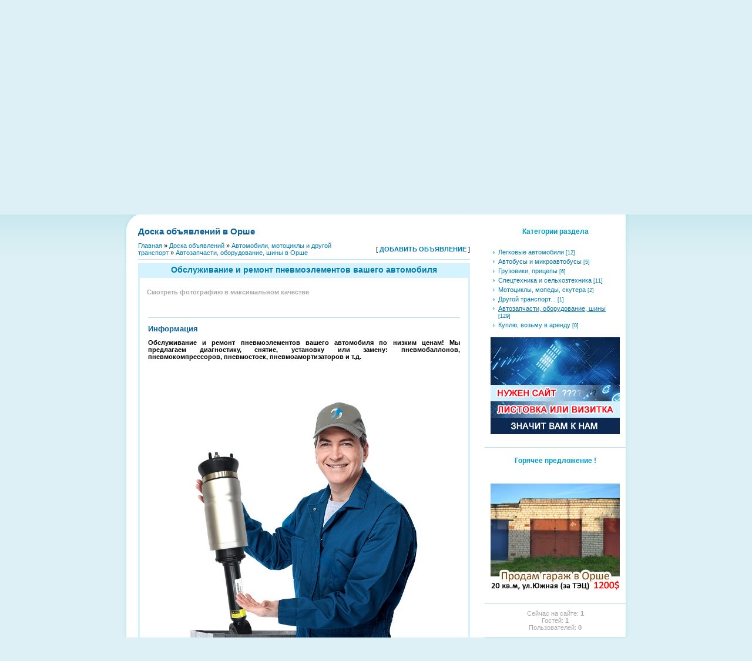

--- FILE ---
content_type: text/html; charset=UTF-8
request_url: https://orbiz.by/load/8-1-0-1937
body_size: 7726
content:
<!DOCTYPE html>
<html>
<head>
<meta http-equiv="content-type" content="text/html; charset=UTF-8">
<title>Обслуживание и ремонт пневмоэлементов вашего автомобиля в Орше</title>
<meta name="description" content="В Орше: Обслуживание и ремонт пневмоэлементов вашего автомобиля" />
<meta name="keywords" content="Орша, Обслуживание и ремонт пневмоэлементов вашего автомобиля в Орше" />



<link type="text/css" rel="stylesheet" href="/_st/my.css" />


	<link rel="stylesheet" href="/.s/src/base.min.css" />
	<link rel="stylesheet" href="/.s/src/layer1.min.css" />

	<script src="/.s/src/jquery-1.12.4.min.js"></script>
	
	<script src="/.s/src/uwnd.min.js"></script>
	<script src="//s745.ucoz.net/cgi/uutils.fcg?a=uSD&ca=2&ug=999&isp=1&r=0.723015224931469"></script>
	<link rel="stylesheet" href="/.s/src/ulightbox/ulightbox.min.css" />
	<script src="/.s/src/ulightbox/ulightbox.min.js"></script>
	<script>
/* --- UCOZ-JS-DATA --- */
window.uCoz = {"sign":{"7253":"Начать слайд-шоу","7287":"Перейти на страницу с фотографией.","3125":"Закрыть","5255":"Помощник","7252":"Предыдущий","7254":"Изменить размер","7251":"Запрошенный контент не может быть загружен. Пожалуйста, попробуйте позже.","5458":"Следующий"},"country":"US","site":{"host":"orbiz.ucoz.com","domain":"orbiz.by","id":"dorbiz"},"layerType":1,"ssid":"162406436607114367572","uLightboxType":1,"module":"load","language":"ru"};
/* --- UCOZ-JS-CODE --- */
function loginPopupForm(params = {}) { new _uWnd('LF', ' ', -250, -100, { closeonesc:1, resize:1 }, { url:'/index/40' + (params.urlParams ? '?'+params.urlParams : '') }) }
/* --- UCOZ-JS-END --- */
</script>

	<style>.UhideBlock{display:none; }</style>
	<script type="text/javascript">new Image().src = "//counter.yadro.ru/hit;noadsru?r"+escape(document.referrer)+(screen&&";s"+screen.width+"*"+screen.height+"*"+(screen.colorDepth||screen.pixelDepth))+";u"+escape(document.URL)+";"+Date.now();</script>
</head>

<body>
<!-- <Первое фото для ссылок> -->
<img style="display:none;" src="/_ld/19/08027923.jpg" alt="" title="" border="0">
<!-- </Первое фото для ссылок> -->

<div id="contanier">
<div id="centerBlock">
<div id="topPick">
<div id="leftColumn">
<!--U1AHEADER1Z--><div id="logoBlock"></div>
<div id="navBar"><p><a href="http://orbiz.by/"><!--<s5176>-->Главная<!--</s>--></a> | <a href="/index/3"><!--<s3089>-->Регистрация<!--</s>--></a>  | <a href="javascript:;" rel="nofollow" onclick="loginPopupForm(); return false;"><!--<s3087>-->Вход<!--</s>--></a> | <a href="https://orbiz.by/load/rss/">RSS</a>&nbsp&nbsp&nbsp&nbsp&nbsp&nbsp&nbsp&nbsp&nbsp&nbsp&nbsp&nbsp&nbsp&nbsp&nbsp&nbsp&nbsp&nbsp&nbsp&nbsp&nbsp&nbsp&nbsp

<a href="/load/0-0-0-0-1"><strong>ДОБАВИТЬ СВОЕ ОБЪЯВЛЕНИЕ</strong></a>

</p></div>

<!-- <seo-модуль> -->


<!-- </seo-модуль> -->


<!-- <Highslide JS> -->
<link rel="stylesheet" type="text/css" href="/highslide/highslide.css" />
<script type="text/javascript" src="/highslide/highslide.js"></script>
<script type="text/javascript">
hs.graphicsDir = '/highslide/graphics/';
hs.wrapperClassName = 'wide-border';
</script>
<!-- <Highslide JS> -->
<!-- <Скрипт ротатора баннеров> --><SCRIPT language="javascript">
<!-- Random HTML

function RandomHTMLLong(args,delim)
{
/* si: start index 
** i: current index
** ei: end index
** cc: current count
*/
 htmlSet = new Array();
 si = 0; 
 cc=0;
 ei = args.length;
 for (i=1;i<ei;i++) {
 if (args.charAt(i) == delim) {
 htmlSet[cc] = args.substring(si,i);
 cc++;
 si=i+1;
 }
 }
 ind = Math.floor(Math.random() *cc);

 document.write(htmlSet[ind]);
}

function RandomHTML(args)
{
 RandomHTMLLong(args,',');
}

// End Script -->
</SCRIPT>
<!-- <Скрипт ротатора баннеров-end> -->

<!-- <Визитки> -->

<a href="/board/142-1-0-193"><img style="position: fixed; bottom: 0; left: 0; display:none;" src="/_bd/1/193.gif" width="530" height="295" alt="Реклама в Орше" title="Реклама в Орше" border="0"></a>

<!-- </Визитки> -->

<noindex><!--LiveInternet counter--><script type="text/javascript"><!--
new Image().src = "//counter.yadro.ru/hit;autoorsha?r"+
escape(document.referrer)+((typeof(screen)=="undefined")?"":
";s"+screen.width+"*"+screen.height+"*"+(screen.colorDepth?
screen.colorDepth:screen.pixelDepth))+";u"+escape(document.URL)+
";"+Math.random();//--></script><!--/LiveInternet--></noindex>

<!-- Yandex.Metrika counter -->
<script type="text/javascript">
 (function (d, w, c) {
 (w[c] = w[c] || []).push(function() {
 try {
 w.yaCounter18949831 = new Ya.Metrika({
 id:18949831,
 clickmap:true,
 trackLinks:true,
 accurateTrackBounce:true
 });
 } catch(e) { }
 });

 var n = d.getElementsByTagName("script")[0],
 s = d.createElement("script"),
 f = function () { n.parentNode.insertBefore(s, n); };
 s.type = "text/javascript";
 s.async = true;
 s.src = "https://mc.yandex.ru/metrika/watch.js";

 if (w.opera == "[object Opera]") {
 d.addEventListener("DOMContentLoaded", f, false);
 } else { f(); }
 })(document, window, "yandex_metrika_callbacks");
</script>
<noscript><div><img src="https://mc.yandex.ru/watch/18949831" style="position:absolute; left:-9999px;" alt="" /></div></noscript>
<!-- /Yandex.Metrika counter --><!--/U1AHEADER1Z-->
<div id="textBlock">
<h1>Доска объявлений в Орше</h1>
<!-- <middle> --><!-- <body> --><table border="0" cellpadding="0" cellspacing="0" width="100%">
<tr>

<td width="60%"><a href="http://orbiz.by/"><!--<s5176>-->Главная<!--</s>--></a> &raquo; <a href="/load/"><!--<s5182>-->Доска объявлений<!--</s>--></a> &raquo; <a href="/load/2">Автомобили, мотоциклы и другой транспорт</a> &raquo; <a href="/load/8">Автозапчасти, оборудование, шины в Орше</a></td>
<td align="right" style="white-space: nowrap;">[ <a href="/load/0-0-0-0-1"><strong>ДОБАВИТЬ ОБЪЯВЛЕНИЕ</strong></a> ]</td>

</tr>
</table>
<hr />

<div class="eTitle" style="padding-bottom:3px;"><div align="center">Обслуживание и ремонт пневмоэлементов вашего автомобиля
</div></div>
<table border="0" width="100%" cellspacing="0" cellpadding="2" class="eBlock2">
<tr><td width="70%"><br><A href="/_ld/19/1937.jpg" target="_blank"><STRONG><FONT color="#a9a9a9">&nbsp&nbspСмотреть фотографию в максимальном качестве</FONT></STRONG></A> </TD>
<td align="right">




</td></tr>
<tr><td class="eText" colspan="2">
</TD></TR><TR><TD class="eMessage" colspan="2"><HR>
 <P align="left"><STRONG><SPAN style="font-size: 10pt; color: #08619A;">Информация</SPAN></STRONG></P>
<P align="justify"><STRONG>Обслуживание и ремонт пневмоэлементов вашего автомобиля по низким ценам! Мы предлагаем диагностику, снятие, установку или замену: пневмобаллонов, пневмокомпрессоров, пневмостоек, пневмоамортизаторов и т.д.</STRONG></P>

<P>

<!--IMG4-->
<a href="/_ld/19/08027923.jpg" title="Нажмите, для просмотра в полном размере..." onclick="return hs.expand(this)">
<IMG alt="Обслуживание и ремонт пневмоэлементов вашего автомобиля" style="margin:0;padding:0;border:0;" src="/_ld/19/08027923.jpg" width="530" height="" align="" border="0"></A><!--IMG1--> 

</P><P>

<!--IMG1--><a href="/_ld/19/08027923.jpg" title="Нажмите, для просмотра в полном размере..." onclick="return hs.expand(this)"><img src="/_ld/19/s08027923.jpg" width="129" alt="Фото 1" border="0"></a><!--IMG1-->



</P><P>




</P><P>




</P><P>




</P><P>




</P><P>




</P><P>




</P><P>




</P><P>




</P><P>




</P><P>




</P><P>




</P><P>


</P>
<P align="left"><FONT color="#a9a9a9">Можете открыть фото и перетащить в сторону, а рядом открыть другую для сравнения</FONT></P>

</TD></TR><TR><TD class="eDetails1" colspan="2"><DIV style="float:right"><BR></DIV><P> </P>
<P><STRONG>Телефоны:&nbsp&nbsp</STRONG> <STRONG><SPAN style="font-size: 10pt"><FONT color="#000080">+37544-5317722 / +37529-5317722</FONT></SPAN></STRONG></P>
<P>Местонахождение:&nbsp&nbsp<STRONG><FONT color="#000080">Минск</FONT></STRONG></P>
<P>Контактное лицо:&nbsp&nbsp<STRONG>Сергей</STRONG>

 | Отправить письмо автору <A href="javascript:;" rel="nofollow" onclick="window.top.location.href='mai'+'lto:'+'ast'+'or.st'+'o.m@gmail.com';return false;"><IMG border="0" src="https://s38.ucoz.net/t/889/e.gif" align="absmiddle" title="E-mail"></A>

 </P>

<P><B>Дополнительную информацию и фотографии Вы можете <A rel="nofollow" href="javascript://" onclick="window.open('http://www.autopnevma.by');return false;"> ПОСМОТРЕТЬ ЗДЕСЬ</A></B> </P>


</TD></TR><TR><TD class="eDetails2" colspan="2"><!--<s5236>-->Размещено<!--</s>-->: 02.04.2025 
<br>Просмотров: 1024

<div style="float:right">


</div></TD></TR></TBODY></TABLE>
<br>&nbspСмотрите еще <a href="/load/8"><strong>Автозапчасти, оборудование, шины</strong></a><br><br>
<!--Автор статьи-->

<!--Автор статьи-->


<hr><br><hr>
<p align="center">
<!-- Яндекс.Директ -->
</p>


<!-- </body> --><!-- </middle> -->
</div>
</div>
<div id="rightColumn">
<div id="dataBar">Среда, 21.01.2026, 17:47<br/><!--<s5212>-->Приветствую Вас<!--</s>--> <b>Гость</b></div>
<!-- <sblock_menu> -->

<table class="menuTable"><tr><td><!-- <bc> --><div id="uMenuDiv1" class="uMenuV" style="position:relative;"><ul class="uMenuRoot">
<li><div class="umn-tl"><div class="umn-tr"><div class="umn-tc"></div></div></div><div class="umn-ml"><div class="umn-mr"><div class="umn-mc"><div class="uMenuItem"><a href="/"><span>Главная страница</span></a></div></div></div></div><div class="umn-bl"><div class="umn-br"><div class="umn-bc"><div class="umn-footer"></div></div></div></div></li>
<li><div class="umn-tl"><div class="umn-tr"><div class="umn-tc"></div></div></div><div class="umn-ml"><div class="umn-mr"><div class="umn-mc"><div class="uMenuItem"><a href="/board/"><span>Каталог фирм и магазинов</span></a></div></div></div></div><div class="umn-bl"><div class="umn-br"><div class="umn-bc"><div class="umn-footer"></div></div></div></div></li>
<li><div class="umn-tl"><div class="umn-tr"><div class="umn-tc"></div></div></div><div class="umn-ml"><div class="umn-mr"><div class="umn-mc"><div class="uMenuItem"><a href="/index/0-2"><span>Как добавить материал</span></a></div></div></div></div><div class="umn-bl"><div class="umn-br"><div class="umn-bc"><div class="umn-footer"></div></div></div></div></li>
<li><div class="umn-tl"><div class="umn-tr"><div class="umn-tc"></div></div></div><div class="umn-ml"><div class="umn-mr"><div class="umn-mc"><div class="uMenuItem"><a href="/news/"><span>Новости</span></a></div></div></div></div><div class="umn-bl"><div class="umn-br"><div class="umn-bc"><div class="umn-footer"></div></div></div></div></li>
<li><div class="umn-tl"><div class="umn-tr"><div class="umn-tc"></div></div></div><div class="umn-ml"><div class="umn-mr"><div class="umn-mc"><div class="uMenuItem"><a href="/publ/"><span>Это интересно</span></a></div></div></div></div><div class="umn-bl"><div class="umn-br"><div class="umn-bc"><div class="umn-footer"></div></div></div></div></li>
<li><div class="umn-tl"><div class="umn-tr"><div class="umn-tc"></div></div></div><div class="umn-ml"><div class="umn-mr"><div class="umn-mc"><div class="uMenuItem"><a href="/load/"><span>Частные объявления</span></a></div></div></div></div><div class="umn-bl"><div class="umn-br"><div class="umn-bc"><div class="umn-footer"></div></div></div></div></li>
<li><div class="umn-tl"><div class="umn-tr"><div class="umn-tc"></div></div></div><div class="umn-ml"><div class="umn-mr"><div class="umn-mc"><div class="uMenuItem"><a href="/tests/"><span>Психологические тесты</span></a></div></div></div></div><div class="umn-bl"><div class="umn-br"><div class="umn-bc"><div class="umn-footer"></div></div></div></div></li>
<li><div class="umn-tl"><div class="umn-tr"><div class="umn-tc"></div></div></div><div class="umn-ml"><div class="umn-mr"><div class="umn-mc"><div class="uMenuItem"><a href="/gb"><span>Гостевая книга</span></a></div></div></div></div><div class="umn-bl"><div class="umn-br"><div class="umn-bc"><div class="umn-footer"></div></div></div></div></li>
<li><div class="umn-tl"><div class="umn-tr"><div class="umn-tc"></div></div></div><div class="umn-ml"><div class="umn-mr"><div class="umn-mc"><div class="uMenuItem"><a href="/index/0-3"><span>Обратная связь</span></a></div></div></div></div><div class="umn-bl"><div class="umn-br"><div class="umn-bc"><div class="umn-footer"></div></div></div></div></li></ul></div><script>$(function(){_uBuildMenu('#uMenuDiv1',0,document.location.href+'/','uMenuItemA','uMenuArrow',2500);})</script><!-- </bc> --></td></tr></table>

<!-- </sblock_menu> -->
<!--U1CLEFTER1Z--><!-- <block1> -->

<br>


<table class="boxTable"><tr><th><h2><!-- <bt> --><!--<s5351>-->Категории раздела<!--</s>--><!-- </bt> --></h2></th></tr><tr><td class="boxContent"><div align="center"><!-- <bc> --><table border="0" cellspacing="1" cellpadding="0" width="100%" class="catsTable"><tr>
					<td style="width:100%" class="catsTd" valign="top" id="cid1">
						<a href="/load/1" class="catName">Легковые автомобили</a>  <span class="catNumData" style="unicode-bidi:embed;">[12]</span> 
					</td></tr><tr>
					<td style="width:100%" class="catsTd" valign="top" id="cid3">
						<a href="/load/3" class="catName">Автобусы и микроавтобусы</a>  <span class="catNumData" style="unicode-bidi:embed;">[5]</span> 
					</td></tr><tr>
					<td style="width:100%" class="catsTd" valign="top" id="cid4">
						<a href="/load/4" class="catName">Грузовики, прицепы</a>  <span class="catNumData" style="unicode-bidi:embed;">[6]</span> 
					</td></tr><tr>
					<td style="width:100%" class="catsTd" valign="top" id="cid5">
						<a href="/load/5" class="catName">Спецтехника и сельхозтехника</a>  <span class="catNumData" style="unicode-bidi:embed;">[11]</span> 
					</td></tr><tr>
					<td style="width:100%" class="catsTd" valign="top" id="cid6">
						<a href="/load/6" class="catName">Мотоциклы, мопеды, скутера</a>  <span class="catNumData" style="unicode-bidi:embed;">[2]</span> 
					</td></tr><tr>
					<td style="width:100%" class="catsTd" valign="top" id="cid7">
						<a href="/load/7" class="catName">Другой транспорт...</a>  <span class="catNumData" style="unicode-bidi:embed;">[1]</span> 
					</td></tr><tr>
					<td style="width:100%" class="catsTd" valign="top" id="cid8">
						<a href="/load/8" class="catNameActive">Автозапчасти, оборудование, шины</a>  <span class="catNumData" style="unicode-bidi:embed;">[129]</span> 
					</td></tr><tr>
					<td style="width:100%" class="catsTd" valign="top" id="cid48">
						<a href="/load/48" class="catName">Куплю, возьму в аренду</a>  <span class="catNumData" style="unicode-bidi:embed;">[0]</span> 
					</td></tr></table>

<P><A href="/board/142-1-0-193"><IMG src="/banner/site.gif" alt="Реклама в Орше, создание сайтов в Орше" width="220" height="165" border="0" title="Реклама в Орше" /></A></P>





<!-- </bc> --></div></td></tr></table>

<!-- </block1> -->

<!-- <реклама> -->
<!-- </реклама> -->

<!-- <скидки> -->

<!-- </скидки> -->

<!-- <образец> -->

<!-- </образец> -->

<!-- <скидки> -->

<table class="boxTable"><tr><th><h2><!-- <bt> --><!--<s5207>-->Горячее предложение !<!--</s>--><!-- </bt> --></h2></th></tr><tr><td class="boxContent"><div align="center"><!-- <bc> -->
<P><SCRIPT>
RandomHTMLLong('<a href="/load/56-1-0-1965" target="_blank"><img src="/vip-auto/gar3.jpg" title="Продам гараж в Орше" alt="Продам гараж в Орше" border="0" width="220" height="182"/></a>,<a href="/load/56-1-0-1939" target="_blank"><img src="/vip-auto/gar2.jpg" title="Сдам гараж в Орше" alt="Сдам гараж в Орше" border="0" width="220" height="172"/></a>,',',');
</SCRIPT></P>

<!-- </bc> --></div></td></tr></table>

<!-- </скидки> -->

<!-- <block4444> -->

<!-- </block4444> -->

<!-- <block114444> -->

<!-- </block114444> -->

<!-- <block123> -->

<!-- </block123> -->

<!-- <block8> -->

<!-- </block8> -->

<!-- <block2> -->

<!-- </block2> -->

<!-- <block3> -->

<!-- </block3> -->

<!-- <block6> -->

<!-- </block6> -->

<!-- <block7> -->

<!-- </block7> -->

<!-- <block11111> -->


<!-- </block11111> -->


<!-- <block4> -->

<table class="boxTable"><tr><td class="boxContent"><div align="center"><!-- <bc> --><FONT color="#a9a9a9"><div class="tOnline" id="onl1">Сейчас на сайте: <b>1</b></div> <div class="gOnline" id="onl2">Гостей: <b>1</b></div> <div class="uOnline" id="onl3">Пользователей: <b>0</b></div></FONT><!-- </bc> --></div></td></tr></table>

<!-- </block4> -->

<!-- <block11110> -->
<table class="boxTable"><tr><th><h2><!-- <bt> --><!--<s5204>-->Наши проекты<!--</s>--><!-- </bt> --></h2></th></tr><tr><td class="boxContent"><div align="center"><!-- <bc> --><!--<s1546>-->
<a href="https://www.autoorsha.com/" target="_blank"><IMG src="/logo/200x50_3.jpg" width="200" height="50" alt="Оршанский авторынок у вас дома!" title="АВТО ОРША - www.autoorsha.com - автомобильная жизнь города на наших страницах. Фотообъявления, автоновости, форум, интересные фото и многое другое!" border="0"></a><br>


<!--</s>--><!-- </bc> --></div></td></tr></table>
<!-- </block11110> -->

<!-- <block5> -->

<!-- </block5> -->

<!-- <НОВОСТИ> -->


<table class="menuTable"><tr><td><!-- <bc> --><div id="uMenuDiv1" class="uMenuV" style="position:relative;"><ul class="uMenuRoot">
<li><div class="umn-tl"><div class="umn-tr"><div class="umn-tc"></div></div></div><div class="umn-ml"><div class="umn-mr"><div class="umn-mc"><div class="uMenuItem">
<a href="/news"><span>Новости и акции компаний</span></a>
</div></div></div></div><div class="umn-bl"><div class="umn-br"><div class="umn-bc"><div class="umn-footer"></div></div></div></div></li><tr><td class="boxContent"><!-- <bc> --><table border="0" cellpadding="2" cellspacing="1" width="217" class="infTable"><tr><td width="50%" style="font:7pt"><FONT color="#a9a9a9">05.06.2024</FONT></td><td nowrap align="right" style="font:7pt"><a style="color:#FF3300" href="https://orbiz.by/news/1-0-4">Новости компаний</a></td></tr><tr><td class="infTitle" colspan="2"><a href="https://orbiz.by/news/2024-06-05-1081"><strong>Акция: Скидка 50% на облачные сервисы от ActiveCloud!</strong></a></td></tr></table><table border="0" cellpadding="2" cellspacing="1" width="217" class="infTable"><tr><td width="50%" style="font:7pt"><FONT color="#a9a9a9">28.06.2023</FONT></td><td nowrap align="right" style="font:7pt"><a style="color:#FF3300" href="https://orbiz.by/news/1-0-4">Новости компаний</a></td></tr><tr><td class="infTitle" colspan="2"><a href="https://orbiz.by/news/2023-06-28-1080"><strong>Новая услуга минского детейлинг-центра Detailing-PRO</strong></a></td></tr></table><table border="0" cellpadding="2" cellspacing="1" width="217" class="infTable"><tr><td width="50%" style="font:7pt"><FONT color="#a9a9a9">25.08.2022</FONT></td><td nowrap align="right" style="font:7pt"><a style="color:#FF3300" href="https://orbiz.by/news/1-0-3">Акции и скидки в Орше</a></td></tr><tr><td class="infTitle" colspan="2"><a href="https://orbiz.by/news/2022-08-26-1075"><strong>Ламинат 32-го класса по цене 16.99 рублей за кв.м</strong></a></td></tr></table><table border="0" cellpadding="2" cellspacing="1" width="217" class="infTable"><tr><td width="50%" style="font:7pt"><FONT color="#a9a9a9">25.11.2021</FONT></td><td nowrap align="right" style="font:7pt"><a style="color:#FF3300" href="https://orbiz.by/news/1-0-2">Новости фирм Орши</a></td></tr><tr><td class="infTitle" colspan="2"><a href="https://orbiz.by/news/2021-11-25-1069"><strong>Бесплатное хранение теплицы до сезона её установки на участке</strong></a></td></tr></table><table border="0" cellpadding="2" cellspacing="1" width="217" class="infTable"><tr><td width="50%" style="font:7pt"><FONT color="#a9a9a9">20.06.2021</FONT></td><td nowrap align="right" style="font:7pt"><a style="color:#FF3300" href="https://orbiz.by/news/1-0-2">Новости фирм Орши</a></td></tr><tr><td class="infTitle" colspan="2"><a href="https://orbiz.by/news/2021-06-20-1067"><strong>Приглашаем на выставку «МОЙ выбор» из собpания Николая Синякова</strong></a></td></tr></table><table border="0" cellpadding="2" cellspacing="1" width="217" class="infTable"><tr><td width="50%" style="font:7pt"><FONT color="#a9a9a9">18.11.2020</FONT></td><td nowrap align="right" style="font:7pt"><a style="color:#FF3300" href="https://orbiz.by/news/1-0-4">Новости компаний</a></td></tr><tr><td class="infTitle" colspan="2"><a href="https://orbiz.by/news/2020-11-18-1063"><strong>10 лучших курсов по интернет-маркетингу - рейтинг 2020</strong></a></td></tr></table><table border="0" cellpadding="2" cellspacing="1" width="217" class="infTable"><tr><td width="50%" style="font:7pt"><FONT color="#a9a9a9">19.03.2020</FONT></td><td nowrap align="right" style="font:7pt"><a style="color:#FF3300" href="https://orbiz.by/news/1-0-2">Новости фирм Орши</a></td></tr><tr><td class="infTitle" colspan="2"><a href="https://orbiz.by/news/2020-03-19-1057"><strong>Приглашаем на выставку живописи «Наш адрес Советский Союз»</strong></a></td></tr></table><table border="0" cellpadding="2" cellspacing="1" width="217" class="infTable"><tr><td width="50%" style="font:7pt"><FONT color="#a9a9a9">07.02.2020</FONT></td><td nowrap align="right" style="font:7pt"><a style="color:#FF3300" href="https://orbiz.by/news/1-0-2">Новости фирм Орши</a></td></tr><tr><td class="infTitle" colspan="2"><a href="https://orbiz.by/news/2020-02-07-1056"><strong>Отдых на море по акциям раннего бронирования!</strong></a></td></tr></table><table border="0" cellpadding="2" cellspacing="1" width="217" class="infTable"><tr><td width="50%" style="font:7pt"><FONT color="#a9a9a9">04.09.2019</FONT></td><td nowrap align="right" style="font:7pt"><a style="color:#FF3300" href="https://orbiz.by/news/1-0-2">Новости фирм Орши</a></td></tr><tr><td class="infTitle" colspan="2"><a href="https://orbiz.by/news/2019-09-04-1050"><strong>Выходные во Львове!</strong></a></td></tr></table><table border="0" cellpadding="2" cellspacing="1" width="217" class="infTable"><tr><td width="50%" style="font:7pt"><FONT color="#a9a9a9">29.08.2019</FONT></td><td nowrap align="right" style="font:7pt"><a style="color:#FF3300" href="https://orbiz.by/news/1-0-2">Новости фирм Орши</a></td></tr><tr><td class="infTitle" colspan="2"><a href="https://orbiz.by/news/2019-08-29-1049"><strong>Приглашаем на выставку «МОЙ выбор» из собрания Николая Синякова</strong></a></td></tr></table><table border="0" cellpadding="2" cellspacing="1" width="217" class="infTable"><tr><td width="50%" style="font:7pt"><FONT color="#a9a9a9">15.07.2019</FONT></td><td nowrap align="right" style="font:7pt"><a style="color:#FF3300" href="https://orbiz.by/news/1-0-2">Новости фирм Орши</a></td></tr><tr><td class="infTitle" colspan="2"><a href="https://orbiz.by/news/2019-07-15-1045"><strong>8 дней в Одессе!!!</strong></a></td></tr></table>
<DIV align="right"><A onclick="$('#namepr').slideToggle('slow');" href="javascript://" style="font:7pt"><FONT color="#FF3300">Новости фирм Орши</FONT></A></DIV>
<div style="display: none;" id="namepr">
<ul>
<li><a href="/index/0-42">Автомобильный веб-журнал</a></li>
<li><a href="/index/0-39">Журнал «Всё об интерьере»</a></li>
<li><a href="/index/0-41">Строительный веб-журнал</a></li>
<li><a href="/">Пресс-релизы партнеров</a></li>
</ul>
</div>

<!-- </bc> --></div></td></tr></table>

<!-- </НОВОСТИ> -->

<!-- <block114444> -->

<!-- </block114444> -->

<!-- <block76284> -->

<table class="boxTable"><tr><th><h2><!-- <bt> --><!--<s3163>-->Поиск<!--</s>--><!-- </bt> --></h2></th></tr><tr><td class="boxContent"><div align="center"><!-- <bc> -->
		<div class="searchForm">
			<form onsubmit="this.sfSbm.disabled=true" method="get" style="margin:0" action="/search/">
				<div align="center" class="schQuery">
					<input type="text" name="q" maxlength="30" size="20" class="queryField" />
				</div>
				<div align="center" class="schBtn">
					<input type="submit" class="searchSbmFl" name="sfSbm" value="Найти" />
				</div>
				<input type="hidden" name="t" value="0">
			</form>
		</div><!-- </bc> --></div></td></tr></table>

<!-- </block76284> -->


<noindex><div rel="nofollow">

</div></noindex>



<a style="text-decoration:none" href="https://orbiz.by/index/0-54"><span style="color: #ffffff">Популярные статьи о строительстве, термопанелях, их плюсах и минусах</span></a><br>
<a style="text-decoration:none" href="https://orbiz.by/index/0-53"><span style="color: #ffffff">Популярные статьи о туризме, трансфере в Россию и страны Евросоюза</span></a><br>
<a style="text-decoration:none" href="https://bager.by/uslugi/arenda_spectexniki/arenda_mini_ekskavatora_v_orshe.html"><span style="color: #ffffff">Аренда мини-экскаватора в Орше</span></a><br>
<a style="text-decoration:none" href="https://orbiz.by/board/15-1-0-184"><span style="color: #ffffff">Аренда мини-экскаватора в Орше</span></a><br>
<a style="text-decoration:none" href="https://vetars.ru/"><span style="color: #ffffff">Производство и размещение наружной рекламы в Москве</span></a><br>

<a style="text-decoration:none" href="https://orbiz.by/publ/5-1-0-4456"><span style="color: #ffffff">Хостинг для WordPress: какой выбрать под конкретные задачи</span></a><br>
<a style="text-decoration:none" href="https://orbiz.by/publ/9-1-0-3154"><span style="color: #ffffff">Виды и особенности электрических обогревателей</span></a><br>


<!--/U1CLEFTER1Z-->
</div>
<div style="clear:both;"></div>
</div>
</div>
<!--U1BFOOTER1Z--><div id="footer"><div rel="nofollow"><!-- <copy> -->

<noindex><sup><span style="font-size: 8pt">Посетителей сегодня</span></sup>&nbsp&nbsp<!--LiveInternet logo--><a rel="nofollow" href="https://www.liveinternet.ru/stat/orbiz.by/"
target="_blank"><img src="//counter.yadro.ru/logo;autoorsha?26.12"
title="LiveInternet: показано число посетителей за сегодня"
alt="" border="0" width="88" height="15"/></a><!--/LiveInternet--></noindex>

&nbsp&nbsp<sup><span style="font-size: 8pt"><a href="/dir/0-0-1-12-20" target="_blank">ORBIZ.by</a> - Реклама в Орше &copy; 2012-2026<!-- </copy> --> | <a href="/index/0-26">Правила перепечатки материалов сайта</a></span></sup>&nbsp&nbsp 




<!-- <автоскрол> -->
<script type="text/javascript">
$(document).ready(function() {
var destination = $('#textBlock').offset().top;
jQuery("html:not(:animated),body:not(:animated)").animate({scrollTop: destination}, 800);
return false;
});
</script>
<!-- <автоскрол> -->


</div></div><!--/U1BFOOTER1Z-->
</div>
</body>

</html>
<!-- 0.07065 (s745) -->